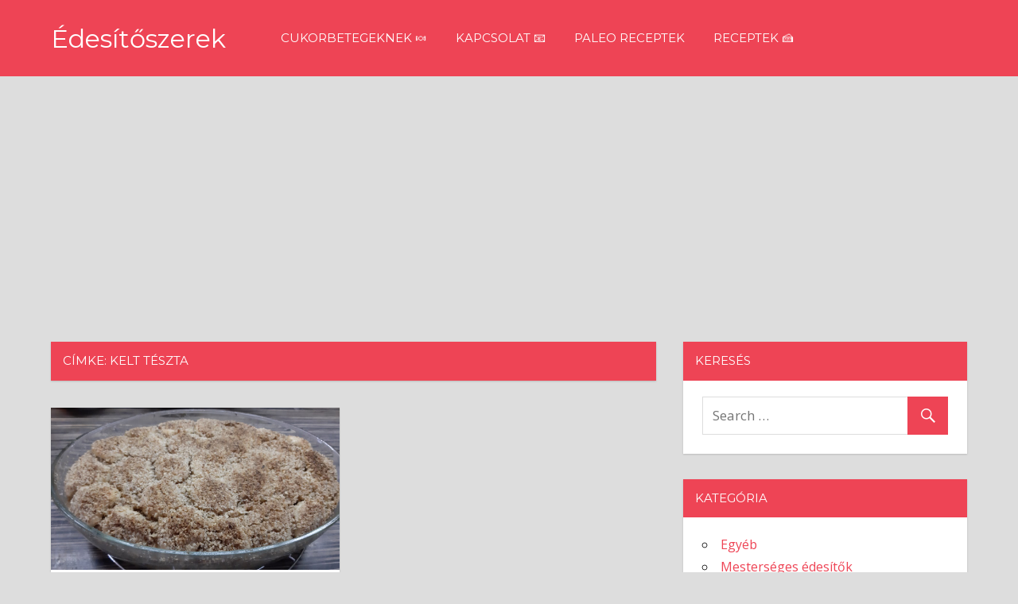

--- FILE ---
content_type: text/html; charset=UTF-8
request_url: https://edesitoszerek.hu/tag/kelt-teszta/
body_size: 13747
content:
<!DOCTYPE html>
<html lang="hu">

<head>
<meta charset="UTF-8">
<meta name="viewport" content="width=device-width, initial-scale=1">
<link rel="profile" href="https://gmpg.org/xfn/11">
<link rel="pingback" href="https://edesitoszerek.hu/xmlrpc.php">

<title>kelt tészta &#8211; Édesítőszerek </title>
<link rel='dns-prefetch' href='//fonts.googleapis.com' />
<link rel='dns-prefetch' href='//s.w.org' />
<link rel="alternate" type="application/rss+xml" title="Édesítőszerek  &raquo; hírcsatorna" href="https://edesitoszerek.hu/feed/" />
<link rel="alternate" type="application/rss+xml" title="Édesítőszerek  &raquo; hozzászólás hírcsatorna" href="https://edesitoszerek.hu/comments/feed/" />
<link rel="alternate" type="application/rss+xml" title="Édesítőszerek  &raquo; kelt tészta címke hírcsatorna" href="https://edesitoszerek.hu/tag/kelt-teszta/feed/" />
		<script type="text/javascript">
			window._wpemojiSettings = {"baseUrl":"https:\/\/s.w.org\/images\/core\/emoji\/2.3\/72x72\/","ext":".png","svgUrl":"https:\/\/s.w.org\/images\/core\/emoji\/2.3\/svg\/","svgExt":".svg","source":{"concatemoji":"https:\/\/edesitoszerek.hu\/wp-includes\/js\/wp-emoji-release.min.js?ver=4.8.27"}};
			!function(t,a,e){var r,i,n,o=a.createElement("canvas"),l=o.getContext&&o.getContext("2d");function c(t){var e=a.createElement("script");e.src=t,e.defer=e.type="text/javascript",a.getElementsByTagName("head")[0].appendChild(e)}for(n=Array("flag","emoji4"),e.supports={everything:!0,everythingExceptFlag:!0},i=0;i<n.length;i++)e.supports[n[i]]=function(t){var e,a=String.fromCharCode;if(!l||!l.fillText)return!1;switch(l.clearRect(0,0,o.width,o.height),l.textBaseline="top",l.font="600 32px Arial",t){case"flag":return(l.fillText(a(55356,56826,55356,56819),0,0),e=o.toDataURL(),l.clearRect(0,0,o.width,o.height),l.fillText(a(55356,56826,8203,55356,56819),0,0),e===o.toDataURL())?!1:(l.clearRect(0,0,o.width,o.height),l.fillText(a(55356,57332,56128,56423,56128,56418,56128,56421,56128,56430,56128,56423,56128,56447),0,0),e=o.toDataURL(),l.clearRect(0,0,o.width,o.height),l.fillText(a(55356,57332,8203,56128,56423,8203,56128,56418,8203,56128,56421,8203,56128,56430,8203,56128,56423,8203,56128,56447),0,0),e!==o.toDataURL());case"emoji4":return l.fillText(a(55358,56794,8205,9794,65039),0,0),e=o.toDataURL(),l.clearRect(0,0,o.width,o.height),l.fillText(a(55358,56794,8203,9794,65039),0,0),e!==o.toDataURL()}return!1}(n[i]),e.supports.everything=e.supports.everything&&e.supports[n[i]],"flag"!==n[i]&&(e.supports.everythingExceptFlag=e.supports.everythingExceptFlag&&e.supports[n[i]]);e.supports.everythingExceptFlag=e.supports.everythingExceptFlag&&!e.supports.flag,e.DOMReady=!1,e.readyCallback=function(){e.DOMReady=!0},e.supports.everything||(r=function(){e.readyCallback()},a.addEventListener?(a.addEventListener("DOMContentLoaded",r,!1),t.addEventListener("load",r,!1)):(t.attachEvent("onload",r),a.attachEvent("onreadystatechange",function(){"complete"===a.readyState&&e.readyCallback()})),(r=e.source||{}).concatemoji?c(r.concatemoji):r.wpemoji&&r.twemoji&&(c(r.twemoji),c(r.wpemoji)))}(window,document,window._wpemojiSettings);
		</script>
		<style type="text/css">
img.wp-smiley,
img.emoji {
	display: inline !important;
	border: none !important;
	box-shadow: none !important;
	height: 1em !important;
	width: 1em !important;
	margin: 0 .07em !important;
	vertical-align: -0.1em !important;
	background: none !important;
	padding: 0 !important;
}
</style>
<link rel='stylesheet' id='napoli-stylesheet-css'  href='https://edesitoszerek.hu/wp-content/themes/napoli/style.css?ver=1.4.1' type='text/css' media='all' />
<style id='napoli-stylesheet-inline-css' type='text/css'>
.site-description { position: absolute; clip: rect(1px, 1px, 1px, 1px); width: 1px; height: 1px; overflow: hidden; }
</style>
<link rel='stylesheet' id='genericons-css'  href='https://edesitoszerek.hu/wp-content/themes/napoli/css/genericons/genericons.css?ver=3.4.1' type='text/css' media='all' />
<link rel='stylesheet' id='napoli-default-fonts-css'  href='//fonts.googleapis.com/css?family=Open+Sans%3A400%2C400italic%2C700%2C700italic%7CMontserrat%3A400%2C400italic%2C700%2C700italic&#038;subset=latin%2Clatin-ext' type='text/css' media='all' />
<link rel='stylesheet' id='napoli-slider-css'  href='https://edesitoszerek.hu/wp-content/themes/napoli/css/flexslider.css?ver=20170421' type='text/css' media='all' />
<!--[if lt IE 9]>
<script type='text/javascript' src='https://edesitoszerek.hu/wp-content/themes/napoli/js/html5shiv.min.js?ver=3.7.3'></script>
<![endif]-->
<script type='text/javascript' src='https://edesitoszerek.hu/wp-includes/js/jquery/jquery.js?ver=1.12.4'></script>
<script type='text/javascript' src='https://edesitoszerek.hu/wp-includes/js/jquery/jquery-migrate.min.js?ver=1.4.1'></script>
<script type='text/javascript' src='https://edesitoszerek.hu/wp-content/themes/napoli/js/navigation.js?ver=20170105'></script>
<script type='text/javascript' src='https://edesitoszerek.hu/wp-content/themes/napoli/js/jquery.flexslider-min.js?ver=2.6.0'></script>
<script type='text/javascript'>
/* <![CDATA[ */
var napoli_slider_params = {"animation":"slide","speed":"7000"};
/* ]]> */
</script>
<script type='text/javascript' src='https://edesitoszerek.hu/wp-content/themes/napoli/js/slider.js?ver=20170421'></script>
<link rel='https://api.w.org/' href='https://edesitoszerek.hu/wp-json/' />
<link rel="EditURI" type="application/rsd+xml" title="RSD" href="https://edesitoszerek.hu/xmlrpc.php?rsd" />
<link rel="wlwmanifest" type="application/wlwmanifest+xml" href="https://edesitoszerek.hu/wp-includes/wlwmanifest.xml" /> 
<meta name="generator" content="WordPress 4.8.27" />
<script type="text/javascript">var ajaxurl = "https://edesitoszerek.hu/wp-admin/admin-ajax.php";</script><link rel="icon" href="https://edesitoszerek.hu/wp-content/uploads/cropped-android-chrome-512x512-32x32.png" sizes="32x32" />
<link rel="icon" href="https://edesitoszerek.hu/wp-content/uploads/cropped-android-chrome-512x512-192x192.png" sizes="192x192" />
<link rel="apple-touch-icon-precomposed" href="https://edesitoszerek.hu/wp-content/uploads/cropped-android-chrome-512x512-180x180.png" />
<meta name="msapplication-TileImage" content="https://edesitoszerek.hu/wp-content/uploads/cropped-android-chrome-512x512-270x270.png" />

<script async src="https://pagead2.googlesyndication.com/pagead/js/adsbygoogle.js?client=ca-pub-5423034115367587"
     crossorigin="anonymous"></script>


</head>

<body class="archive tag tag-kelt-teszta tag-441 post-layout-two-columns post-layout-columns author-hidden">

	<div id="page" class="hfeed site">

		<a class="skip-link screen-reader-text" href="#content">Skip to content</a>

		<header id="masthead" class="site-header clearfix" role="banner">

			<div class="header-main container clearfix">

				
				<div id="logo" class="site-branding clearfix">

										
			<p class="site-title"><a href="https://edesitoszerek.hu/" rel="home">Édesítőszerek </a></p>

							
			<p class="site-description"> &#x1f370; Természetes és mesterséges édesítőszerekről, receptek édesítőkkel</p>

		
				</div><!-- .site-branding -->

				<nav id="main-navigation" class="primary-navigation navigation clearfix" role="navigation">

					<div class="main-navigation-menu-wrap">
					<ul id="menu-main-navigation" class="main-navigation-menu menu"><li class="page_item page-item-22"><a href="https://edesitoszerek.hu/cukorbetegeknek/">Cukorbetegeknek &#x1f36c;</a></li>
<li class="page_item page-item-6"><a href="https://edesitoszerek.hu/kapcsolat/">Kapcsolat &#x1f4e7;</a></li>
<li class="page_item page-item-220"><a href="https://edesitoszerek.hu/paleo-receptek/">Paleo receptek</a></li>
<li class="page_item page-item-39"><a href="https://edesitoszerek.hu/receptek/">Receptek &#x1f370;</a></li>
</ul>					</div>

				</nav><!-- #main-navigation -->

			</div><!-- .header-main -->

			
		</header><!-- #masthead -->

		
		
		<div id="content" class="site-content container clearfix">

	<section id="primary" class="content-archive content-area">
		<main id="main" class="site-main" role="main">

		
			<header class="page-header">

				<h1 class="archive-title">Címke: kelt tészta</h1>				
			</header><!-- .page-header -->

			<div id="post-wrapper" class="post-wrapper clearfix">

				
<div class="post-column clearfix">

	<article id="post-631" class="post-631 post type-post status-publish format-standard has-post-thumbnail hentry category-eritrit category-juharszirup category-kokuszcukor category-stevia tag-arany-galuska tag-aranygaluska tag-cukormentes-aranygaluska tag-diabetikus-aranygaluska tag-dios-kelt-teszta tag-dios-sutemeny tag-eritrit tag-kelt-teszta tag-keltteszta tag-kokuszcukor-2 tag-stevia-2 tag-tejmentes-aranygaluska">

		
			<a class="wp-post-image-link" href="https://edesitoszerek.hu/tej-es-cukormentes-aranygaluska/" rel="bookmark">
				<img width="600" height="337" src="https://edesitoszerek.hu/wp-content/uploads/aranygaluska.jpg" class="attachment-post-thumbnail size-post-thumbnail wp-post-image" alt="Tej- és cukormentes aranygaluska" srcset="https://edesitoszerek.hu/wp-content/uploads/aranygaluska.jpg 600w, https://edesitoszerek.hu/wp-content/uploads/aranygaluska-300x169.jpg 300w" sizes="(max-width: 600px) 100vw, 600px" />			</a>

		
		<div class="post-content clearfix">

			<header class="entry-header">

				<h2 class="entry-title"><a href="https://edesitoszerek.hu/tej-es-cukormentes-aranygaluska/" rel="bookmark">Tej- és cukormentes aranygaluska</a></h2>
			</header><!-- .entry-header -->

			<div class="entry-content entry-excerpt clearfix">

				<p>Ez a desszert készülhet húsvétra vagy karácsonyra is. Mindkét alkalommal biztos lesz a siker. Mivel nem tartalmaz tejet és vajat <span class="more-text">&hellip;</span></p>

			</div><!-- .entry-content -->

		</div>

		<div class="entry-meta clearfix"><span class="meta-date"><a href="https://edesitoszerek.hu/tej-es-cukormentes-aranygaluska/" title="13:20" rel="bookmark"><time class="entry-date published updated" datetime="2021-04-04T13:20:33+00:00">2021-04-04</time></a></span><span class="meta-author"> <span class="author vcard"><a class="url fn n" href="https://edesitoszerek.hu/author/admin/" title="View all posts by admin" rel="author">admin</a></span></span></div>
	</article>

</div>

			</div>

			
		
		</main><!-- #main -->
	</section><!-- #primary -->

	
	<section id="secondary" class="sidebar widget-area clearfix" role="complementary">

		<div class="widget-wrap"><aside id="search-2" class="widget widget_search clearfix"><div class="widget-header"><h3 class="widget-title">Keresés</h3></div>
<form role="search" method="get" class="search-form" action="https://edesitoszerek.hu/">
	<label>
		<span class="screen-reader-text">Search for:</span>
		<input type="search" class="search-field"
			placeholder="Search &hellip;"
			value="" name="s"
			title="Search for:" />
	</label>
	<button type="submit" class="search-submit">
		<span class="genericon-search"></span>
		<span class="screen-reader-text">Search</span>
	</button>
</form>
</aside></div><div class="widget-wrap"><aside id="categories-3" class="widget widget_categories clearfix"><div class="widget-header"><h3 class="widget-title">Kategória</h3></div>		<ul>
	<li class="cat-item cat-item-1"><a href="https://edesitoszerek.hu/category/egyeb/" >Egyéb</a>
</li>
	<li class="cat-item cat-item-194"><a href="https://edesitoszerek.hu/category/mesterseges/" title="Mesterséges édesítőszerek olyan vegyületek, melyek édes ízűek, de minimális vagy szinte semmi kalóriát nem tartalmaznak. Ezek a termékek édesítő hatásuk miatt gyakran alkalmazottak az élelmiszer- és italiparban, valamint a cukorbetegek és az egészséges életmódot követők körében.

Mesterséges édesítőszerek előnyei közé tartozik, hogy segíthetnek a cukorbevitel csökkentésében és a cukorbetegek számára is lehetővé teszik az édes ízek élvezetét. Azonban fontos megjegyezni, hogy mindenki egyedi ízlésvilággal rendelkezik, és egyesek esetleg mellékízt érezhetnek az édesítőszereknél.

Az egészségügyi hatásokat illetően a mesterséges édesítőszerekkel kapcsolatban még folynak a kutatások. Néhány tanulmány arra utal, hogy túlzott fogyasztásuk összefüggést mutathat a súlygyarapodással és az anyagcsereproblémákkal, de egyértelmű bizonyítékok még hiányoznak.

Összességében a mesterséges édesítőszerek sokféle formában és típusban elérhetők, és fogyasztásukat érdemes mértékkel végezni. Mindenki egyedi életstílusához és egészségügyi szükségleteihez kell igazítani az édesítőszer használatát. Az egészségmegőrzés érdekében mindig konzultáljunk orvosunkkal vagy dietetikussal, mielőtt jelentősebb mennyiségben fogyasztanánk ezeket a termékeket.

Mesterséges ldesítők: aceszulfám-K, aszpartam, nátrium ciklamát, sacharin (szaharin), szuklaróz
">Mesterséges édesítők</a>
<ul class='children'>
	<li class="cat-item cat-item-17"><a href="https://edesitoszerek.hu/category/mesterseges/aceszulfam-k/" title="Az aceszulfám-k egy bonyolult vegyi eljárással előállított mesterséges édesítőszer. Édesítő ereje a cukornénak kb 200-szorosa, azonban a szervezet nem hasznosítja.  Az aceszulfám k egy fehér, jól oldódó kristályos por. Kalóriamentes édesítő. A tanulmányok nem mutattak ki bizonyítékot arra vonatkozóan, hogy az aceszulfam-k rákot okozna. 

E-száma: E950">Aceszulfám-K</a>
</li>
	<li class="cat-item cat-item-14"><a href="https://edesitoszerek.hu/category/mesterseges/aszpartam/" title="Az aspartame egy mesterséges édesítőszer, a cukornál mintegy kétszázszor édesebb ízű anyag, hő hatására és savak jelenlétében azonban veszt ízéből.  Más mesterséges édesítőszerekkel keverve adják az élelmiszerekhez, hogy a cukor ízhatását minél tökéletesebben elérjék. 

Elfogadható napi beviteli mennyiség  40 mg/kg. Fenilketonúriában szenvedők nem fogyaszthatják.
E-száma: E951">Aszpartam</a>
</li>
	<li class="cat-item cat-item-16"><a href="https://edesitoszerek.hu/category/mesterseges/ciklamat/" title="A nátrium ciklamát egy mesterségesen előállított édesítőszer 1937 óta. Fehér, szagtalan kristályos anyag, amely kb 35-ször édesebb a cukornál.
Az emberi szervezetben nagy része nem szívódik fel, energiává nem alakul. A nátrium-ciklamát kalóriamentes, főzés és sütésálló. A cukorbetegek is fogyaszthatják. Előnyös tulajdonsága, hogy nem okoz fogszuvasodást.

Maximális napi beviteli mennyiség : 7,0 mg/ttkg. 

E-száma: E952">Nátrium ciklamát</a>
</li>
	<li class="cat-item cat-item-15"><a href="https://edesitoszerek.hu/category/mesterseges/szacharin/" title="A szaharin az egyik leggyakrabban használt energiamentes, szintetikusan előállított legrégebben használt mestersége édesítőszer. Kb 350-szer édesebb a cukornál. Ismételt vizsgálatok megállapították, hogy a szacharin nem rákkeltő hatású, nem DNS toxikus. 

A szacharint az emberi szervezet nem hasznosítja, emésztés nélkül választódik ki. Hátránya, hogy néhányan fémes utóízt éreznek a fogyasztásakor. Az ajánlott legnagyobb napi mennyiség 5 mg/tskg.
E-száma: E954">Szacharin (szaharin)</a>
</li>
	<li class="cat-item cat-item-18"><a href="https://edesitoszerek.hu/category/mesterseges/szuklaroz/" title="A szuklaróz mesterséges édesítőszer mintegy 600-szor édesebb a cukornál. Fehér, kristályos anyag. Más néven Splenda-ként találkozhatunk vele. Cukornádból állítják elő vegyi úton. 

A szuklaróz sütés és főzés álló, megőrzi ízét és édességét. A közelmúltban végzett USA-beli kutatások alapján ez az  édesítő fokozott inzulintermelése ösztönözheti a szervezetet és megnövelheti a vércukorszintet. 
 
Elfogadható napi beviteli mennyiség: 15 mg/kg 

E-száma: E955">Szuklaróz</a>
</li>
</ul>
</li>
	<li class="cat-item cat-item-475"><a href="https://edesitoszerek.hu/category/paleo/" >paleo</a>
</li>
	<li class="cat-item cat-item-206"><a href="https://edesitoszerek.hu/category/termeszetes/" title="A természetes édesítőszerek olyan növényekből vagy természetes forrásokból származnak, mint például a gyümölcsök, növényi kivonatok vagy méz. Ezek az édesítőszerek édes ízt biztosítanak, de többnyire alacsonyabb kalóriatartalommal és az egészségre kedvezőbb tulajdonságokkal rendelkeznek. 

A természetes édesítőszereknek általában kevesebb mellékízük van, mint a mesterséges változatoknak, és segíthetnek a cukorbevitel csökkentésében is. Fontos azonban megjegyezni, hogy a kalóriatartalom nem mindig nulla, így mértékletességgel kell fogyasztani őket. Az egyedi ízlés és az egészségügyi szükségletek alapján válasszuk ki a legmegfelelőbb természetes édesítőszert. Mindig fontos konzultálni orvosunkkal vagy dietetikussal, hogy az életmódunkhoz leginkább illő választást tegyük. A természetes édesítőszerek lehetnek finom alternatívái a hagyományos cukornak az egészséges étkezésben.

Természetes édesítők: méz, datolya paszta, agavé szirup, eritrit, xilit (nyírfacukor), fruktóz, maltit, kókuszcukor, stevia (sztívia), tamuatin, szorbit">Természetes édesítők</a>
<ul class='children'>
	<li class="cat-item cat-item-364"><a href="https://edesitoszerek.hu/category/termeszetes/agave-nektar/" >Agavé nektár</a>
</li>
	<li class="cat-item cat-item-7"><a href="https://edesitoszerek.hu/category/termeszetes/eritrit/" title="Az eritrit egy kristályos formájú természetes édesítőszer ❤️, cukoralkohol.  Áltlában erjesztéssel állítják elő a búza vagy kukorica keményítőjéből. Glikémiás indexe 0 (GI), kalória tartalma is csak 20 kcal/100 g. 100%-ban természetes. A természetben is előfordul (pl. gombák, szőlő). a tápcsatornában levő baktériumok természetes erjedése során is képződik. használata biztonságos. 
Egyáltalán nem emeli a vércukorszintet és feldolgozásához nem szükséges inzulin a szervezetben. Nem hizlal, így fogyókúrába is kiválóan használható. 
Előnye, hogy a legnagyobb része  a vékonybélben felszívódik, csak nagyon kis mennyiség kerül a vastagbélbe, így nem okoz bélproblémákat. Kutatások szerint a felszívódott mennyiségnek több mint 90%-a 24 órán belül változatlan formában távozik a szervezetből a vizelettel. Biztonságos, mert szinte semmi nem marad a szervezetben.
Édesítő hatása 60-80%-a a hagyományos cukorénak. Hűs íze van és nem karamellizálható.">Eritrit (eritritol)</a>
</li>
	<li class="cat-item cat-item-5"><a href="https://edesitoszerek.hu/category/termeszetes/fruktoz/" title="A fruktóz vagy gyümölcscukor a legédesebb cukorféleség, a gyümölcsökben és a mézben található meg természetes formájában. A szervezetben a gyümölcscukornak szőlőcukorrá való átalakulása enzimes hatásra megy végbe. Így a gyümölcscukor is felhasználódik, de elfogyasztása után, lassabban növeli meg a vércukor szintet, mint a szőlőcukor. Ennek gyógyászati szempontból nagy jelentősége van. A gyümölcscukor a legédesebb ízű cukor, édesebb a répacukornál is, így ugyanolyan édes íz eléréséhez 30-40%-kal kevesebb is elegendő. Ezáltal csökkenthető az energiabevitel. Cukorbetegek is fogyaszthatják, de számukra gyümölcscukorból és szorbitból napi 30 g-nál több nem ajánlott.

A fruktózt az inzulintól függetlenül használja fel a szervezet: a fruktóz szelektíven a máj glikogénraktárait tölti fel, ha ezek beteltek, akkor triglicerideket állít elő belőle a szervezet, azaz zsírrá alakul. A túlzott fruktózbevitel hatására fokozódik a zsírdeponálás a szervezetben. Fogyasztása edzések előtt vagy tartós megterhelés esetén javasolható.

Forrás: wikipedia.hu">Fruktóz</a>
</li>
	<li class="cat-item cat-item-3"><a href="https://edesitoszerek.hu/category/termeszetes/juharszirup/" title="A juharszirup értékes természetes édesítőszer. Sok aminosavat, vitaminokat és ásványi anyagokat is tartalmaz. Elsősorban az Észak-Amerika keleti részén honos cukorjuhar fa nedvéből állítják elő, de alkalmas rá a vörös és a fekete juhar  is. Ízre és állagra a mézhez hasonló. 
Minél sötétebb a juharszirup, az íze annál erőteljesebb, testesebb és annál magasabb  a vitamin és az ásványi anyag tartalma . Ezt az osztályozási rendszerében is jelölik a legvilágosabbtól(A) a legsötétebbig (D) színig.
A sötétebb színű juhar szirup a magas invertcukor tartalma miatt nehezebben kristályosodik. A glikémiás indexe 54-es, ami a cukorhoz képest lényegesen alacsonyabb. ">Juharszirup</a>
</li>
	<li class="cat-item cat-item-4"><a href="https://edesitoszerek.hu/category/termeszetes/kokuszcukor/" title="A kókusz-cukor a kókuszpálma virág nektárjából készült természetes tradicionális ázsiai édesítőszer. Nincs köze a kókusz terméséhez, sem ízben, sem színben. A víztartalmat párologtatják ki a virágból nyert szirupból. 
Édesítőereje közel azonos a cukorhoz képest.
Granulátum jellegű, fehérítetlen és finomítatlan cukorhelyettesítő, aminek nincs kókuszíze, hanem enyhén karamelles ízű édesítő.
A finomított cukorhoz képest alacsony glikémiás indexel rendelkezik (GI=35), a szervezetben lassan szívódik fel.
Gazdag káliumban, magnéziumban, cinkben és vasban. Tartalmaz B1,B2,B3 és B6 vitamint és 16 féle aminosavat is.

Hazánkban még újnak számító édesítő, bár nyugat Európában hosszú évek óta forgalmazzák.

Akik ismerik és megtapasztalták a kókuszolaj jótékony hatásait, azok biztos külön örömmel fogadják ezt az új édesítőszert is.

">Kókuszcukor</a>
</li>
	<li class="cat-item cat-item-13"><a href="https://edesitoszerek.hu/category/termeszetes/maltitol/" title="A maltit keményítőből előállított természetes édesítőszer ✔️, cukoralkohol. 
A maltitol nem okoz fogszuvasodást,  40%-kal kevesebb a kalóriaértéke, mint a cukornak, (kb. 2, 4 kcal). Nincs ismert mellékhatása. Lassú felszívódású édesítőszer,  így a vércukorszintet csak kismértékben emeli, vagyis kedvező a glikémiás indexe (GI 30). Cukorbetegek is fogyaszthatják a napi szénhidrát mennyiségbe beszámolva!
A maltit szirup viszont diabetikus termékekben nem alkalmazható, mert tartalmaz cukrot is.
Újabban gabonacukor néven kapható.

">Maltit (maltitol)</a>
</li>
	<li class="cat-item cat-item-2"><a href="https://edesitoszerek.hu/category/termeszetes/mez/" title="A méhek (és az ember) fontos tápláléka ❤️. Virágok nektárjának, növényi nedveknek a méhecskék által átalakított végeredménye. Az ember a mézet régóta  gyűjtögeti. Először csak  mint csemegét, később mint fontos táplálékot, végül mint gyógyterméket használta, illetve használja. 
Mai ismereteink alapján a méz közel 70-féle gyógy-, és fiziológiai hatással bír. A méz nagyon jó szénhidrát forrás, gazdag ásványi anyagokban, tartalmaz  sokféle  vitaminokat, szerves savakat, illóolajokat és fontos enzimeket. Van benne kalória bőségesen, majdnem annyi, mint a cukorban, mégis előnyösebb a használata. 
A méz körülbelül 190 tápanyagot tartalmaz: többek között 19 aminosavat, 33 ásványi anyagot, 11 vitamint, enzimeket. Találhatóak benne a szervezet számára nélkülözhetetlen nyomelemek: kalcium, foszfor, magnézium, klór, jód, vas, kobalt, mangán, alumínium, réz, cink, nátrium, kén,  kadmium,  stb. amelyek igen fontos szerepet játszanak a test működésének  folyamataiban. A legtöbb vitamin a mézben fordul elő: B1-, B2-, B3-, B5-, B6-, B12-, C-, A-, E- vitamin. Ezek  különböző arányban találhatók meg benne.
 A méz az olyan természetes édes termékek közé tartozik, amelyek normális esetben a termelés helyétől, a kaptártól a fogyasztóig semmiféle módosuláson nem megy át. Szőlő- és gyümölcscukrot tartalmaz, amely molekula-szerkezetének minden átalakítása nélkül beépíthető a szervezetbe, nagyon értékes táplálék.">Méz</a>
</li>
	<li class="cat-item cat-item-9"><a href="https://edesitoszerek.hu/category/termeszetes/nyirfacukor/" title=" A Nyírfacukor egy újfajta természetes cukor ✔️, amelyet a nyírfa kérgéből állítanak elő. Az íze és édesítő hatása megegyezik a finomított cukoréval, egészségre gyakorolt jótékony hatása viszont vitathatatlan. A nyírfacukor (melyet szoktak xilitnek is nevezni) egészségre gyakorolt pozitív  hatását számtalan tudományos teszt és tanulmány igazolja.

A nyírcukor ugyanúgy néz ki és használható, mint a hagyományos kristálycukor, de 40%-al kevesebb kalóriát tartalmaz. Nem hízlal, nem savasítja a szervezetet, antibakteriális hatású, segíti az emésztést, nem rontja a fogakat (ezért kerül sok fogkrémbe is) A cukorbetegek, fogyókúrázók, s gyerekek és felnőttek egyaránt használhatják. 

A nyírfacukor nagyon stabil, ellenáll a hőnek, lassabban emésztődik mint a sima cukor és nem is minden baktérium tudja lebontani. A nyírfacukor glikémiás indexe (GI) nagyon alacsony, csak 7 és az emésztéséhez nincs szükség inzulinra. A nyírcukornak csak 50%-a szívódik fel, tehát fele mennyiségű szénhidrátot jelent. Lassan szívódik fel, és csak kis mértékben emeli meg a vércukorszintet. 

A kevesebb szénhidrát és kalória bevitel miatt (40%-kal kevesebb kalóriát tartalmaz mint a hagyományos répa cukor) beilleszthető fogyókúrás étrendbe is, valamint segíti az emésztést is.

">Nyírfacukor</a>
</li>
	<li class="cat-item cat-item-6"><a href="https://edesitoszerek.hu/category/termeszetes/stevia/" title="A dél-amerikai indiánok által már évszázadokkal ezelőtt felfedezett növény ✔️, a Stevia Rebaudiana egy olyan természetes édesítőszer, melynek levelei 30-szor édesebbek a cukornál, kivonatai pedig akár 300-szor is édesebbek lehetnek annál! 
Figyelemre méltó, hogy a sztívia fogszuvasodást nem okoz, és az elhízásra hajlamos fogyasztóinak sem kell aggódnia, mert kalóriatartalma nulla! A stevia növénynek cukor- és máj-anyagcserére gyakorolt jótékony hatása emelhető még ki, illetve gyulladáscsökkentő, emésztést segítő hatása mellett magas C és A vitamin- valamint cink-, vas-, magnézium tartalma is bizonyított! A sztíviát cukorbetegek is fogyaszthatják, valamint néhány tanulmány szerint a 2-es típusú cukorbetegség ellen is ígéretes! Gombaölő hatása miatt kiválóan alkalmas Candida kúra alatti édesítésre. Az intenzív édes ízért felelős steviol glycoside-ok az aszpartámmal ellentétben, főzés, sütés, pH-változás esetén sem bomlanak le, így a Stevia a cukor teljes körű helyettesítője lehet!

Forrás: stevia.uw.hu">Stevia (sztívia)</a>
</li>
	<li class="cat-item cat-item-485"><a href="https://edesitoszerek.hu/category/termeszetes/szerzetes_gyumolcs/" title="A szerzetes gyümölcs, más néven monk fruit kivonata egy kiváló természetes édesítőszer, melyet sokan választanak az egészséges étrend részeként. Ez a kivonat különleges, mivel rendkívül édes ízű, ugyanakkor alacsony kalóriatartalommal rendelkezik, és alig tartalmaz szénhidrátot. A szerzetes gyümölcs kivonat ideális választás cukormentes étrendet követők és cukorbetegek számára, akik szeretnének elkerülni a hagyományos cukor negatív hatásait. Keresése egyre gyakoribb azok körében, akik tudatosan választanak, és figyelnek az egészségükre. Ez a természetes édesítőszer sokoldalúan felhasználható ételek, italok és sütemények készítéséhez, így bátran alkalmazható a mindennapi konyhai tevékenységek során is. A szerzetes gyümölcs kivonat keresése kifejezetten elterjedt a paleo és keto étrendet követők körében is, akiknek fontos, hogy természetes alapanyagokból készítsék ételeiket és italaikat. Ez a kivonat emellett gazdag antioxidánsokban és egyéb jótékony hatású vegyületekben, melyek támogatják az egészséges életmódot és az immunrendszert.">Szerzetes gyümölcs &#8211; monk fruit</a>
</li>
	<li class="cat-item cat-item-10"><a href="https://edesitoszerek.hu/category/termeszetes/szorbit/" title="A szorbitol cukoralkoholok megjelölésére szolgál.  A természetben sok gyümölcsben, de főként a szilvában is megtalálható. Az emberi szervezetben való lebontásához nem szükséges az inzulin, így a szorbitot a cukorbetegek is fogyaszthatják, de a szorbit szirupot nem! ❤

Gyógyszerek, diabetikus és fogyókúrás termékek, rágógumik előszeretettel használt édesítőszere. Kevésbé édes a cukornál, édesítő ereje annak csak kb  60%-a. Nagy mennyiségben használva hasmenést vagy puffadást okozhat. Kalória tartalma 2,6 kcal - alacsonyabb a cukornál. 1 éves kor alatt fogyasztani tilos!

A szorbitot enzimek segítségével glükózból állítják elő. Veszélytelennek számít.">Szorbit (szorbitol)</a>
</li>
	<li class="cat-item cat-item-12"><a href="https://edesitoszerek.hu/category/termeszetes/tagatoz/" title="A tagatóz egy tejcukorból kivont természetes édesítőszer, amely édesítő ereje azonos a cukoréval, viszont a kalória tartalma csak 1,5 kcal a cukor 4 kcaljához képest. Viszonylag új, Európában csak egy pár éve van engedélyezve a használata. 
A tagatóz glikémiás indexe nagyon alacsony, GI 3, a vércukorszintet csak kis mértékben emeli. Íze a cukoréhoz megtévesztésig hasonló, semmi mellék- vagy utóíze nincs.  
Fontos, hogy a tagatóz prebiotikus hatással rendelkezik, elősegíti az egészséges bélflóra fenntartását és nem rontja a fogakat. Nagyobb mennyiség fogyasztása bélproblémákat okozhat. ">Tagatóz</a>
</li>
	<li class="cat-item cat-item-205"><a href="https://edesitoszerek.hu/category/termeszetes/taumatin/" title="A taumatin egy alacsony kalóriatartalmú természetes édesítőszer , aminek íz módosító hatása is van. Gyakran az ízmódosító hatását használják ki, nem csak az édesítő képességét.

A thaumatinokat először a nyugat- afrikai katemfe gyümölcstől ( Thaumatococcus daniellii Bennett) izolált fehérjék alkotórészeként fedezték fel. Néhány fehérje a taumatin család édesítőkben körülbelül 2000-szer erősebb, mint a cukor. Bár nagyon édes, a taumatin íze jelentősen eltér a cukortól. Édessége nagyon lassan lesz érezhető, de ez az érzet sokáig tart, így az édesgyökér hasonló utóízzel különleges ízélményt nyújt A thaumatin erősen vízben oldható, melegítés hatására  és savas körülmények között is stabil marad. 

A taumatint extrakcióval nyerik ki az édesgyökérfa magjaiból. Genetikailag módosított mikroorganizmusok segítségével is előállítható. 

A taumatint édesítőszerként az Európai Unióban (E957), Izraelben és Japánban hagyják jóvá.">Taumatin</a>
</li>
	<li class="cat-item cat-item-8"><a href="https://edesitoszerek.hu/category/termeszetes/xilit/" title="A xilitol cukoralkoholok megjelelölésére szolgál (görög eredetű szó). Felfedezhető a zöldségekben, gyümölcsökben, valamint az emberi test is termeli. Iparilag xilózból állítják elő, Xilóz található a következő növényekben: nyírfa, bükkfa, és más növényi nyersanyagokból, például kukoricarostból állítják elő. 

A hagyonmányos cukorhoz képest 40 %-kal kevesebb kalóriát és kb 50 %-kal kevesebb szénhidrátot viszünk szervezetünkbe, ha xilittel édesítünk. A xilit rendkívül lassan szívódik fel, glikémiás indexe mindössze 7, ezért jóval kisebb mértékben emeli meg a vércukorszintet. Emellett segít a szervezet lúgosításában is.

Fogszuvasodás megelőző hatása miatt szívesen alkalmazzák a fogkrémek előállításánál.
Nagy mennyiségben fogyasztva a xilit hasmenést, hasfájást és puffadást okozhat, ezért ha valaki ezt szeretné használni, mindenképpen ajánlott fokozatosan hozzászoktatni a szervezetet. Legtöbb esetben a termékek csomagolásán ezt fel is tüntetik.">Xilit (xilitol)</a>
</li>
</ul>
</li>
		</ul>
</aside></div><div class="widget-wrap"><aside id="tag_cloud-2" class="widget widget_tag_cloud clearfix"><div class="widget-header"><h3 class="widget-title">Címkék</h3></div><div class="tagcloud"><a href="https://edesitoszerek.hu/tag/alacsony-szenhidrat-tartalmu/" class="tag-cloud-link tag-link-76 tag-link-position-1" style="font-size: 13.771929824561pt;" aria-label="alacsony szénhidrát tartalmú (8 elem)">alacsony szénhidrát tartalmú</a>
<a href="https://edesitoszerek.hu/tag/csokolade/" class="tag-cloud-link tag-link-395 tag-link-position-2" style="font-size: 9.4736842105263pt;" aria-label="csokoládé (3 elem)">csokoládé</a>
<a href="https://edesitoszerek.hu/tag/cukorbetegeknek/" class="tag-cloud-link tag-link-27 tag-link-position-3" style="font-size: 18.070175438596pt;" aria-label="cukorbetegeknek (19 elem)">cukorbetegeknek</a>
<a href="https://edesitoszerek.hu/tag/cukormentes/" class="tag-cloud-link tag-link-82 tag-link-position-4" style="font-size: 20.40350877193pt;" aria-label="cukormentes (30 elem)">cukormentes</a>
<a href="https://edesitoszerek.hu/tag/cukormentes-muffin/" class="tag-cloud-link tag-link-177 tag-link-position-5" style="font-size: 9.4736842105263pt;" aria-label="Cukormentes muffin (3 elem)">Cukormentes muffin</a>
<a href="https://edesitoszerek.hu/tag/diabetikus/" class="tag-cloud-link tag-link-40 tag-link-position-6" style="font-size: 17.578947368421pt;" aria-label="diabetikus (17 elem)">diabetikus</a>
<a href="https://edesitoszerek.hu/tag/dios/" class="tag-cloud-link tag-link-114 tag-link-position-7" style="font-size: 9.4736842105263pt;" aria-label="diós (3 elem)">diós</a>
<a href="https://edesitoszerek.hu/tag/egeszseges/" class="tag-cloud-link tag-link-41 tag-link-position-8" style="font-size: 9.4736842105263pt;" aria-label="egészséges (3 elem)">egészséges</a>
<a href="https://edesitoszerek.hu/tag/egeszseges-nasi/" class="tag-cloud-link tag-link-348 tag-link-position-9" style="font-size: 9.4736842105263pt;" aria-label="egészséges nasi (3 elem)">egészséges nasi</a>
<a href="https://edesitoszerek.hu/tag/eritrit/" class="tag-cloud-link tag-link-62 tag-link-position-10" style="font-size: 18.80701754386pt;" aria-label="eritrit (22 elem)">eritrit</a>
<a href="https://edesitoszerek.hu/tag/fagyi/" class="tag-cloud-link tag-link-39 tag-link-position-11" style="font-size: 9.4736842105263pt;" aria-label="fagyi (3 elem)">fagyi</a>
<a href="https://edesitoszerek.hu/tag/fahej/" class="tag-cloud-link tag-link-89 tag-link-position-12" style="font-size: 10.701754385965pt;" aria-label="fahéj (4 elem)">fahéj</a>
<a href="https://edesitoszerek.hu/tag/glutenmentes/" class="tag-cloud-link tag-link-53 tag-link-position-13" style="font-size: 11.684210526316pt;" aria-label="gluténmentes (5 elem)">gluténmentes</a>
<a href="https://edesitoszerek.hu/tag/gofri/" class="tag-cloud-link tag-link-351 tag-link-position-14" style="font-size: 9.4736842105263pt;" aria-label="gofri (3 elem)">gofri</a>
<a href="https://edesitoszerek.hu/tag/juharszirup-2/" class="tag-cloud-link tag-link-45 tag-link-position-15" style="font-size: 8pt;" aria-label="juharszirup (2 elem)">juharszirup</a>
<a href="https://edesitoszerek.hu/tag/jegkrem/" class="tag-cloud-link tag-link-38 tag-link-position-16" style="font-size: 10.701754385965pt;" aria-label="jégkrém (4 elem)">jégkrém</a>
<a href="https://edesitoszerek.hu/tag/kakao/" class="tag-cloud-link tag-link-389 tag-link-position-17" style="font-size: 9.4736842105263pt;" aria-label="kakaó (3 elem)">kakaó</a>
<a href="https://edesitoszerek.hu/tag/karacsonyi-suti/" class="tag-cloud-link tag-link-251 tag-link-position-18" style="font-size: 10.701754385965pt;" aria-label="karácsonyi süti (4 elem)">karácsonyi süti</a>
<a href="https://edesitoszerek.hu/tag/keksz/" class="tag-cloud-link tag-link-98 tag-link-position-19" style="font-size: 10.701754385965pt;" aria-label="keksz (4 elem)">keksz</a>
<a href="https://edesitoszerek.hu/tag/kokuszcukor-2/" class="tag-cloud-link tag-link-48 tag-link-position-20" style="font-size: 9.4736842105263pt;" aria-label="kókuszcukor (3 elem)">kókuszcukor</a>
<a href="https://edesitoszerek.hu/tag/kokuszliszt/" class="tag-cloud-link tag-link-300 tag-link-position-21" style="font-size: 9.4736842105263pt;" aria-label="kókuszliszt (3 elem)">kókuszliszt</a>
<a href="https://edesitoszerek.hu/tag/kokuszolaj/" class="tag-cloud-link tag-link-51 tag-link-position-22" style="font-size: 8pt;" aria-label="kókuszolaj (2 elem)">kókuszolaj</a>
<a href="https://edesitoszerek.hu/tag/kokusztejszin/" class="tag-cloud-link tag-link-108 tag-link-position-23" style="font-size: 9.4736842105263pt;" aria-label="kókusztejszín (3 elem)">kókusztejszín</a>
<a href="https://edesitoszerek.hu/tag/kokuszzsir/" class="tag-cloud-link tag-link-52 tag-link-position-24" style="font-size: 8pt;" aria-label="kókuszzsír (2 elem)">kókuszzsír</a>
<a href="https://edesitoszerek.hu/tag/lowcarb/" class="tag-cloud-link tag-link-75 tag-link-position-25" style="font-size: 13.157894736842pt;" aria-label="lowcarb (7 elem)">lowcarb</a>
<a href="https://edesitoszerek.hu/tag/mandulaliszt/" class="tag-cloud-link tag-link-116 tag-link-position-26" style="font-size: 9.4736842105263pt;" aria-label="mandulaliszt (3 elem)">mandulaliszt</a>
<a href="https://edesitoszerek.hu/tag/mogyorokrem/" class="tag-cloud-link tag-link-64 tag-link-position-27" style="font-size: 8pt;" aria-label="mogyorókrém (2 elem)">mogyorókrém</a>
<a href="https://edesitoszerek.hu/tag/muffin/" class="tag-cloud-link tag-link-78 tag-link-position-28" style="font-size: 11.684210526316pt;" aria-label="muffin (5 elem)">muffin</a>
<a href="https://edesitoszerek.hu/tag/mez-2/" class="tag-cloud-link tag-link-101 tag-link-position-29" style="font-size: 9.4736842105263pt;" aria-label="méz (3 elem)">méz</a>
<a href="https://edesitoszerek.hu/tag/mezeskalacs/" class="tag-cloud-link tag-link-113 tag-link-position-30" style="font-size: 10.701754385965pt;" aria-label="mézeskalács (4 elem)">mézeskalács</a>
<a href="https://edesitoszerek.hu/tag/nyirfacukor-2/" class="tag-cloud-link tag-link-65 tag-link-position-31" style="font-size: 8pt;" aria-label="nyírfacukor (2 elem)">nyírfacukor</a>
<a href="https://edesitoszerek.hu/tag/paleo/" class="tag-cloud-link tag-link-46 tag-link-position-32" style="font-size: 19.666666666667pt;" aria-label="paleo (26 elem)">paleo</a>
<a href="https://edesitoszerek.hu/tag/paleolit/" class="tag-cloud-link tag-link-47 tag-link-position-33" style="font-size: 15.736842105263pt;" aria-label="paleolit (12 elem)">paleolit</a>
<a href="https://edesitoszerek.hu/tag/recept/" class="tag-cloud-link tag-link-24 tag-link-position-34" style="font-size: 22pt;" aria-label="recept (41 elem)">recept</a>
<a href="https://edesitoszerek.hu/tag/receptek/" class="tag-cloud-link tag-link-43 tag-link-position-35" style="font-size: 14.385964912281pt;" aria-label="receptek (9 elem)">receptek</a>
<a href="https://edesitoszerek.hu/tag/stevia-2/" class="tag-cloud-link tag-link-58 tag-link-position-36" style="font-size: 15.736842105263pt;" aria-label="stevia (12 elem)">stevia</a>
<a href="https://edesitoszerek.hu/tag/szeder/" class="tag-cloud-link tag-link-36 tag-link-position-37" style="font-size: 10.701754385965pt;" aria-label="szeder (4 elem)">szeder</a>
<a href="https://edesitoszerek.hu/tag/sztivia/" class="tag-cloud-link tag-link-59 tag-link-position-38" style="font-size: 13.157894736842pt;" aria-label="sztívia (7 elem)">sztívia</a>
<a href="https://edesitoszerek.hu/tag/suti/" class="tag-cloud-link tag-link-50 tag-link-position-39" style="font-size: 10.701754385965pt;" aria-label="süti (4 elem)">süti</a>
<a href="https://edesitoszerek.hu/tag/sutotok/" class="tag-cloud-link tag-link-105 tag-link-position-40" style="font-size: 12.543859649123pt;" aria-label="sütőtök (6 elem)">sütőtök</a>
<a href="https://edesitoszerek.hu/tag/tejmentes/" class="tag-cloud-link tag-link-55 tag-link-position-41" style="font-size: 13.771929824561pt;" aria-label="tejmentes (8 elem)">tejmentes</a>
<a href="https://edesitoszerek.hu/tag/tojas/" class="tag-cloud-link tag-link-30 tag-link-position-42" style="font-size: 8pt;" aria-label="tojás (2 elem)">tojás</a>
<a href="https://edesitoszerek.hu/tag/vaj/" class="tag-cloud-link tag-link-31 tag-link-position-43" style="font-size: 10.701754385965pt;" aria-label="vaj (4 elem)">vaj</a>
<a href="https://edesitoszerek.hu/tag/zabpehely/" class="tag-cloud-link tag-link-88 tag-link-position-44" style="font-size: 9.4736842105263pt;" aria-label="zabpehely (3 elem)">zabpehely</a>
<a href="https://edesitoszerek.hu/tag/edesseg/" class="tag-cloud-link tag-link-71 tag-link-position-45" style="font-size: 10.701754385965pt;" aria-label="édesség (4 elem)">édesség</a></div>
</aside></div><div class="widget_text widget-wrap"><aside id="custom_html-2" class="widget_text widget widget_custom_html clearfix"><div class="textwidget custom-html-widget"><div id="eXTReMe"><a href="https://extremetracking.com/open?login=edesitok" target="_blank">
<img src="https://t1.extreme-dm.com/i.gif" style="border: 0;"
height="38" width="41" id="EXim" alt="eXTReMe Tracker" /></a>
<script type="text/javascript"><!--
EXref="";top.document.referrer?EXref=top.document.referrer:EXref=document.referrer;//-->
</script><script type="text/javascript"><!--
var EXlogin='edesitok' // Login
var EXvsrv='s9' // VServer
EXs=screen;EXw=EXs.width;navigator.appName!="Netscape"?
EXb=EXs.colorDepth:EXb=EXs.pixelDepth;EXsrc="src";
navigator.javaEnabled()==1?EXjv="y":EXjv="n";
EXd=document;EXw?"":EXw="na";EXb?"":EXb="na";
EXref?EXref=EXref:EXref=EXd.referrer;
EXd.write("<img "+EXsrc+"=https://e0.extreme-dm.com",
"/"+EXvsrv+".g?login="+EXlogin+"&amp;",
"jv="+EXjv+"&amp;j=y&amp;srw="+EXw+"&amp;srb="+EXb+"&amp;",
"l="+escape(EXref)+" height=1 width=1>");//-->
</script><noscript><div id="neXTReMe"><img height="1" width="1" alt=""
src="https://e0.extreme-dm.com/s9.g?login=edesitok&amp;j=n&amp;jv=n" />
</div></noscript></div></div></aside></div>
	</section><!-- #secondary -->



	</div><!-- #content -->

	
	<div id="footer" class="footer-wrap">

		<footer id="colophon" class="site-footer container clearfix" role="contentinfo">

			
			<div id="footer-text" class="site-info">
				
	<span class="credit-link">
		Powered by <a href="http://wordpress.org" title="WordPress">WordPress</a> and <a href="https://themezee.com/themes/napoli/" title="Napoli WordPress Theme">Napoli</a>.	</span>

				</div><!-- .site-info -->

		</footer><!-- #colophon -->

	</div>

</div><!-- #page -->

<script type='text/javascript' src='https://edesitoszerek.hu/wp-includes/js/wp-embed.min.js?ver=4.8.27'></script>




<script defer src="https://static.cloudflareinsights.com/beacon.min.js/vcd15cbe7772f49c399c6a5babf22c1241717689176015" integrity="sha512-ZpsOmlRQV6y907TI0dKBHq9Md29nnaEIPlkf84rnaERnq6zvWvPUqr2ft8M1aS28oN72PdrCzSjY4U6VaAw1EQ==" data-cf-beacon='{"version":"2024.11.0","token":"c513a0450564425fb6d02fb877970266","r":1,"server_timing":{"name":{"cfCacheStatus":true,"cfEdge":true,"cfExtPri":true,"cfL4":true,"cfOrigin":true,"cfSpeedBrain":true},"location_startswith":null}}' crossorigin="anonymous"></script>
</body>
</html>


--- FILE ---
content_type: text/html; charset=utf-8
request_url: https://www.google.com/recaptcha/api2/aframe
body_size: 267
content:
<!DOCTYPE HTML><html><head><meta http-equiv="content-type" content="text/html; charset=UTF-8"></head><body><script nonce="SfxCcdTVORXMs5KtJE9bVQ">/** Anti-fraud and anti-abuse applications only. See google.com/recaptcha */ try{var clients={'sodar':'https://pagead2.googlesyndication.com/pagead/sodar?'};window.addEventListener("message",function(a){try{if(a.source===window.parent){var b=JSON.parse(a.data);var c=clients[b['id']];if(c){var d=document.createElement('img');d.src=c+b['params']+'&rc='+(localStorage.getItem("rc::a")?sessionStorage.getItem("rc::b"):"");window.document.body.appendChild(d);sessionStorage.setItem("rc::e",parseInt(sessionStorage.getItem("rc::e")||0)+1);localStorage.setItem("rc::h",'1769120902314');}}}catch(b){}});window.parent.postMessage("_grecaptcha_ready", "*");}catch(b){}</script></body></html>